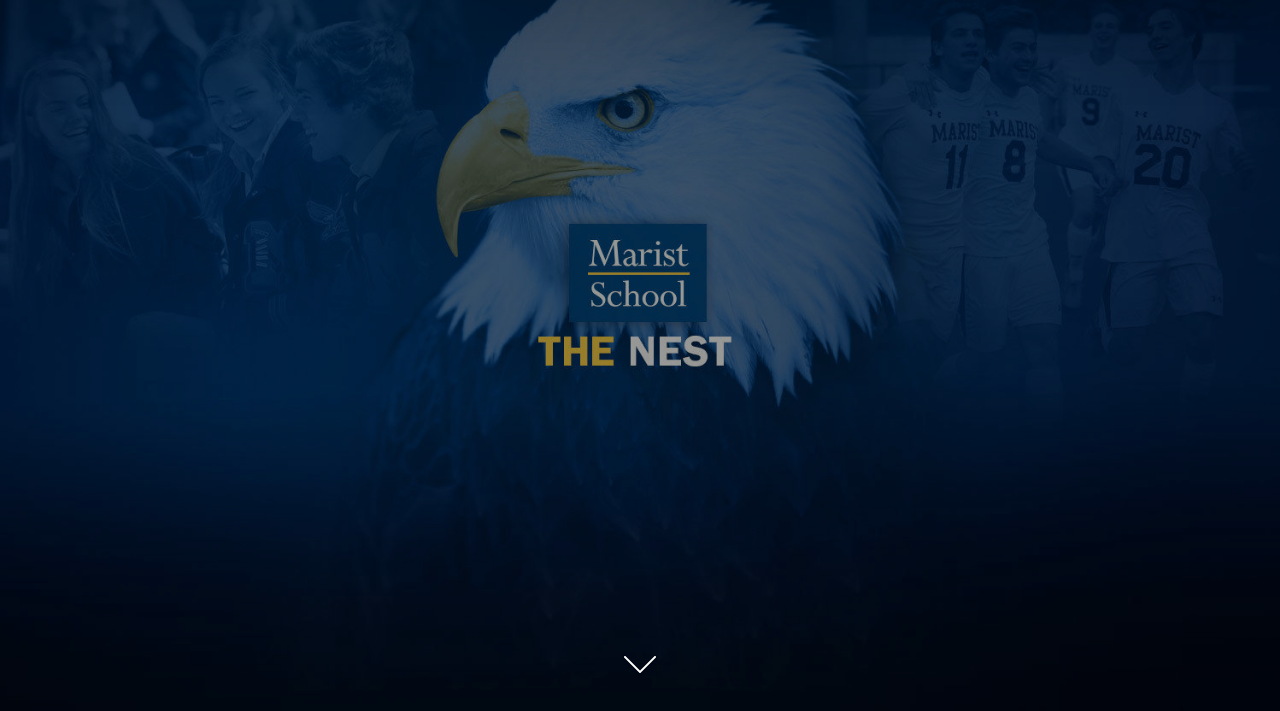

--- FILE ---
content_type: application/javascript;charset=utf-8
request_url: https://app.payscapecommerce.com/categories.js?ownerid=14631253&jsonp=menu.fill
body_size: 371
content:
menu.fill([{"id":65751001,"name":"Event & Tickets","nameForUrl":"Event & Tickets","link":"#!/Event-&-Tickets/c/65751001","slug":"event--tickets","dataLevel":1,"sub":null},{"id":65748004,"name":"Spirit Wear","nameForUrl":"Spirit Wear","link":"#!/Spirit-Wear/c/65748004","slug":"spirit-wear","dataLevel":1,"sub":null},{"id":65743002,"name":"Memberships","nameForUrl":"Memberships","link":"#!/Memberships/c/65743002","slug":"memberships","dataLevel":1,"sub":null},{"id":139469267,"name":"Athletic Activities","nameForUrl":"Athletic Activities","link":"#!/Athletic-Activities/c/139469267","slug":"athletic-activities","dataLevel":1,"sub":null},{"id":139469268,"name":"Holiday Traditions","nameForUrl":"Holiday Traditions","link":"#!/Holiday-Traditions/c/139469268","slug":"holiday-traditions","dataLevel":1,"sub":null},{"id":155770753,"name":"Sponsorships & Donations","nameForUrl":"Sponsorships & Donations","link":"#!/Sponsorships-&-Donations/c/155770753","slug":"sponsorships--donations","dataLevel":1,"sub":null}]);
